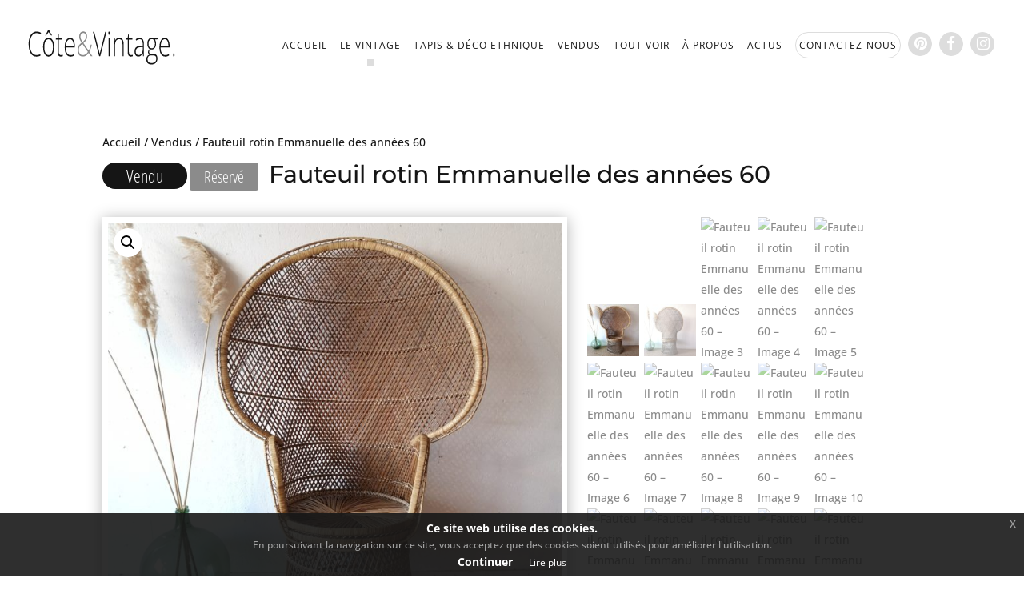

--- FILE ---
content_type: text/html; charset=utf-8
request_url: https://www.google.com/recaptcha/api2/anchor?ar=1&k=6LeGzsgUAAAAAEd_3-srHe4lpoSxKRw_5jpfRQfl&co=aHR0cHM6Ly9jb3RlLWV0LXZpbnRhZ2UuZnI6NDQz&hl=en&v=PoyoqOPhxBO7pBk68S4YbpHZ&size=invisible&anchor-ms=20000&execute-ms=30000&cb=k1latfm1iqkw
body_size: 48857
content:
<!DOCTYPE HTML><html dir="ltr" lang="en"><head><meta http-equiv="Content-Type" content="text/html; charset=UTF-8">
<meta http-equiv="X-UA-Compatible" content="IE=edge">
<title>reCAPTCHA</title>
<style type="text/css">
/* cyrillic-ext */
@font-face {
  font-family: 'Roboto';
  font-style: normal;
  font-weight: 400;
  font-stretch: 100%;
  src: url(//fonts.gstatic.com/s/roboto/v48/KFO7CnqEu92Fr1ME7kSn66aGLdTylUAMa3GUBHMdazTgWw.woff2) format('woff2');
  unicode-range: U+0460-052F, U+1C80-1C8A, U+20B4, U+2DE0-2DFF, U+A640-A69F, U+FE2E-FE2F;
}
/* cyrillic */
@font-face {
  font-family: 'Roboto';
  font-style: normal;
  font-weight: 400;
  font-stretch: 100%;
  src: url(//fonts.gstatic.com/s/roboto/v48/KFO7CnqEu92Fr1ME7kSn66aGLdTylUAMa3iUBHMdazTgWw.woff2) format('woff2');
  unicode-range: U+0301, U+0400-045F, U+0490-0491, U+04B0-04B1, U+2116;
}
/* greek-ext */
@font-face {
  font-family: 'Roboto';
  font-style: normal;
  font-weight: 400;
  font-stretch: 100%;
  src: url(//fonts.gstatic.com/s/roboto/v48/KFO7CnqEu92Fr1ME7kSn66aGLdTylUAMa3CUBHMdazTgWw.woff2) format('woff2');
  unicode-range: U+1F00-1FFF;
}
/* greek */
@font-face {
  font-family: 'Roboto';
  font-style: normal;
  font-weight: 400;
  font-stretch: 100%;
  src: url(//fonts.gstatic.com/s/roboto/v48/KFO7CnqEu92Fr1ME7kSn66aGLdTylUAMa3-UBHMdazTgWw.woff2) format('woff2');
  unicode-range: U+0370-0377, U+037A-037F, U+0384-038A, U+038C, U+038E-03A1, U+03A3-03FF;
}
/* math */
@font-face {
  font-family: 'Roboto';
  font-style: normal;
  font-weight: 400;
  font-stretch: 100%;
  src: url(//fonts.gstatic.com/s/roboto/v48/KFO7CnqEu92Fr1ME7kSn66aGLdTylUAMawCUBHMdazTgWw.woff2) format('woff2');
  unicode-range: U+0302-0303, U+0305, U+0307-0308, U+0310, U+0312, U+0315, U+031A, U+0326-0327, U+032C, U+032F-0330, U+0332-0333, U+0338, U+033A, U+0346, U+034D, U+0391-03A1, U+03A3-03A9, U+03B1-03C9, U+03D1, U+03D5-03D6, U+03F0-03F1, U+03F4-03F5, U+2016-2017, U+2034-2038, U+203C, U+2040, U+2043, U+2047, U+2050, U+2057, U+205F, U+2070-2071, U+2074-208E, U+2090-209C, U+20D0-20DC, U+20E1, U+20E5-20EF, U+2100-2112, U+2114-2115, U+2117-2121, U+2123-214F, U+2190, U+2192, U+2194-21AE, U+21B0-21E5, U+21F1-21F2, U+21F4-2211, U+2213-2214, U+2216-22FF, U+2308-230B, U+2310, U+2319, U+231C-2321, U+2336-237A, U+237C, U+2395, U+239B-23B7, U+23D0, U+23DC-23E1, U+2474-2475, U+25AF, U+25B3, U+25B7, U+25BD, U+25C1, U+25CA, U+25CC, U+25FB, U+266D-266F, U+27C0-27FF, U+2900-2AFF, U+2B0E-2B11, U+2B30-2B4C, U+2BFE, U+3030, U+FF5B, U+FF5D, U+1D400-1D7FF, U+1EE00-1EEFF;
}
/* symbols */
@font-face {
  font-family: 'Roboto';
  font-style: normal;
  font-weight: 400;
  font-stretch: 100%;
  src: url(//fonts.gstatic.com/s/roboto/v48/KFO7CnqEu92Fr1ME7kSn66aGLdTylUAMaxKUBHMdazTgWw.woff2) format('woff2');
  unicode-range: U+0001-000C, U+000E-001F, U+007F-009F, U+20DD-20E0, U+20E2-20E4, U+2150-218F, U+2190, U+2192, U+2194-2199, U+21AF, U+21E6-21F0, U+21F3, U+2218-2219, U+2299, U+22C4-22C6, U+2300-243F, U+2440-244A, U+2460-24FF, U+25A0-27BF, U+2800-28FF, U+2921-2922, U+2981, U+29BF, U+29EB, U+2B00-2BFF, U+4DC0-4DFF, U+FFF9-FFFB, U+10140-1018E, U+10190-1019C, U+101A0, U+101D0-101FD, U+102E0-102FB, U+10E60-10E7E, U+1D2C0-1D2D3, U+1D2E0-1D37F, U+1F000-1F0FF, U+1F100-1F1AD, U+1F1E6-1F1FF, U+1F30D-1F30F, U+1F315, U+1F31C, U+1F31E, U+1F320-1F32C, U+1F336, U+1F378, U+1F37D, U+1F382, U+1F393-1F39F, U+1F3A7-1F3A8, U+1F3AC-1F3AF, U+1F3C2, U+1F3C4-1F3C6, U+1F3CA-1F3CE, U+1F3D4-1F3E0, U+1F3ED, U+1F3F1-1F3F3, U+1F3F5-1F3F7, U+1F408, U+1F415, U+1F41F, U+1F426, U+1F43F, U+1F441-1F442, U+1F444, U+1F446-1F449, U+1F44C-1F44E, U+1F453, U+1F46A, U+1F47D, U+1F4A3, U+1F4B0, U+1F4B3, U+1F4B9, U+1F4BB, U+1F4BF, U+1F4C8-1F4CB, U+1F4D6, U+1F4DA, U+1F4DF, U+1F4E3-1F4E6, U+1F4EA-1F4ED, U+1F4F7, U+1F4F9-1F4FB, U+1F4FD-1F4FE, U+1F503, U+1F507-1F50B, U+1F50D, U+1F512-1F513, U+1F53E-1F54A, U+1F54F-1F5FA, U+1F610, U+1F650-1F67F, U+1F687, U+1F68D, U+1F691, U+1F694, U+1F698, U+1F6AD, U+1F6B2, U+1F6B9-1F6BA, U+1F6BC, U+1F6C6-1F6CF, U+1F6D3-1F6D7, U+1F6E0-1F6EA, U+1F6F0-1F6F3, U+1F6F7-1F6FC, U+1F700-1F7FF, U+1F800-1F80B, U+1F810-1F847, U+1F850-1F859, U+1F860-1F887, U+1F890-1F8AD, U+1F8B0-1F8BB, U+1F8C0-1F8C1, U+1F900-1F90B, U+1F93B, U+1F946, U+1F984, U+1F996, U+1F9E9, U+1FA00-1FA6F, U+1FA70-1FA7C, U+1FA80-1FA89, U+1FA8F-1FAC6, U+1FACE-1FADC, U+1FADF-1FAE9, U+1FAF0-1FAF8, U+1FB00-1FBFF;
}
/* vietnamese */
@font-face {
  font-family: 'Roboto';
  font-style: normal;
  font-weight: 400;
  font-stretch: 100%;
  src: url(//fonts.gstatic.com/s/roboto/v48/KFO7CnqEu92Fr1ME7kSn66aGLdTylUAMa3OUBHMdazTgWw.woff2) format('woff2');
  unicode-range: U+0102-0103, U+0110-0111, U+0128-0129, U+0168-0169, U+01A0-01A1, U+01AF-01B0, U+0300-0301, U+0303-0304, U+0308-0309, U+0323, U+0329, U+1EA0-1EF9, U+20AB;
}
/* latin-ext */
@font-face {
  font-family: 'Roboto';
  font-style: normal;
  font-weight: 400;
  font-stretch: 100%;
  src: url(//fonts.gstatic.com/s/roboto/v48/KFO7CnqEu92Fr1ME7kSn66aGLdTylUAMa3KUBHMdazTgWw.woff2) format('woff2');
  unicode-range: U+0100-02BA, U+02BD-02C5, U+02C7-02CC, U+02CE-02D7, U+02DD-02FF, U+0304, U+0308, U+0329, U+1D00-1DBF, U+1E00-1E9F, U+1EF2-1EFF, U+2020, U+20A0-20AB, U+20AD-20C0, U+2113, U+2C60-2C7F, U+A720-A7FF;
}
/* latin */
@font-face {
  font-family: 'Roboto';
  font-style: normal;
  font-weight: 400;
  font-stretch: 100%;
  src: url(//fonts.gstatic.com/s/roboto/v48/KFO7CnqEu92Fr1ME7kSn66aGLdTylUAMa3yUBHMdazQ.woff2) format('woff2');
  unicode-range: U+0000-00FF, U+0131, U+0152-0153, U+02BB-02BC, U+02C6, U+02DA, U+02DC, U+0304, U+0308, U+0329, U+2000-206F, U+20AC, U+2122, U+2191, U+2193, U+2212, U+2215, U+FEFF, U+FFFD;
}
/* cyrillic-ext */
@font-face {
  font-family: 'Roboto';
  font-style: normal;
  font-weight: 500;
  font-stretch: 100%;
  src: url(//fonts.gstatic.com/s/roboto/v48/KFO7CnqEu92Fr1ME7kSn66aGLdTylUAMa3GUBHMdazTgWw.woff2) format('woff2');
  unicode-range: U+0460-052F, U+1C80-1C8A, U+20B4, U+2DE0-2DFF, U+A640-A69F, U+FE2E-FE2F;
}
/* cyrillic */
@font-face {
  font-family: 'Roboto';
  font-style: normal;
  font-weight: 500;
  font-stretch: 100%;
  src: url(//fonts.gstatic.com/s/roboto/v48/KFO7CnqEu92Fr1ME7kSn66aGLdTylUAMa3iUBHMdazTgWw.woff2) format('woff2');
  unicode-range: U+0301, U+0400-045F, U+0490-0491, U+04B0-04B1, U+2116;
}
/* greek-ext */
@font-face {
  font-family: 'Roboto';
  font-style: normal;
  font-weight: 500;
  font-stretch: 100%;
  src: url(//fonts.gstatic.com/s/roboto/v48/KFO7CnqEu92Fr1ME7kSn66aGLdTylUAMa3CUBHMdazTgWw.woff2) format('woff2');
  unicode-range: U+1F00-1FFF;
}
/* greek */
@font-face {
  font-family: 'Roboto';
  font-style: normal;
  font-weight: 500;
  font-stretch: 100%;
  src: url(//fonts.gstatic.com/s/roboto/v48/KFO7CnqEu92Fr1ME7kSn66aGLdTylUAMa3-UBHMdazTgWw.woff2) format('woff2');
  unicode-range: U+0370-0377, U+037A-037F, U+0384-038A, U+038C, U+038E-03A1, U+03A3-03FF;
}
/* math */
@font-face {
  font-family: 'Roboto';
  font-style: normal;
  font-weight: 500;
  font-stretch: 100%;
  src: url(//fonts.gstatic.com/s/roboto/v48/KFO7CnqEu92Fr1ME7kSn66aGLdTylUAMawCUBHMdazTgWw.woff2) format('woff2');
  unicode-range: U+0302-0303, U+0305, U+0307-0308, U+0310, U+0312, U+0315, U+031A, U+0326-0327, U+032C, U+032F-0330, U+0332-0333, U+0338, U+033A, U+0346, U+034D, U+0391-03A1, U+03A3-03A9, U+03B1-03C9, U+03D1, U+03D5-03D6, U+03F0-03F1, U+03F4-03F5, U+2016-2017, U+2034-2038, U+203C, U+2040, U+2043, U+2047, U+2050, U+2057, U+205F, U+2070-2071, U+2074-208E, U+2090-209C, U+20D0-20DC, U+20E1, U+20E5-20EF, U+2100-2112, U+2114-2115, U+2117-2121, U+2123-214F, U+2190, U+2192, U+2194-21AE, U+21B0-21E5, U+21F1-21F2, U+21F4-2211, U+2213-2214, U+2216-22FF, U+2308-230B, U+2310, U+2319, U+231C-2321, U+2336-237A, U+237C, U+2395, U+239B-23B7, U+23D0, U+23DC-23E1, U+2474-2475, U+25AF, U+25B3, U+25B7, U+25BD, U+25C1, U+25CA, U+25CC, U+25FB, U+266D-266F, U+27C0-27FF, U+2900-2AFF, U+2B0E-2B11, U+2B30-2B4C, U+2BFE, U+3030, U+FF5B, U+FF5D, U+1D400-1D7FF, U+1EE00-1EEFF;
}
/* symbols */
@font-face {
  font-family: 'Roboto';
  font-style: normal;
  font-weight: 500;
  font-stretch: 100%;
  src: url(//fonts.gstatic.com/s/roboto/v48/KFO7CnqEu92Fr1ME7kSn66aGLdTylUAMaxKUBHMdazTgWw.woff2) format('woff2');
  unicode-range: U+0001-000C, U+000E-001F, U+007F-009F, U+20DD-20E0, U+20E2-20E4, U+2150-218F, U+2190, U+2192, U+2194-2199, U+21AF, U+21E6-21F0, U+21F3, U+2218-2219, U+2299, U+22C4-22C6, U+2300-243F, U+2440-244A, U+2460-24FF, U+25A0-27BF, U+2800-28FF, U+2921-2922, U+2981, U+29BF, U+29EB, U+2B00-2BFF, U+4DC0-4DFF, U+FFF9-FFFB, U+10140-1018E, U+10190-1019C, U+101A0, U+101D0-101FD, U+102E0-102FB, U+10E60-10E7E, U+1D2C0-1D2D3, U+1D2E0-1D37F, U+1F000-1F0FF, U+1F100-1F1AD, U+1F1E6-1F1FF, U+1F30D-1F30F, U+1F315, U+1F31C, U+1F31E, U+1F320-1F32C, U+1F336, U+1F378, U+1F37D, U+1F382, U+1F393-1F39F, U+1F3A7-1F3A8, U+1F3AC-1F3AF, U+1F3C2, U+1F3C4-1F3C6, U+1F3CA-1F3CE, U+1F3D4-1F3E0, U+1F3ED, U+1F3F1-1F3F3, U+1F3F5-1F3F7, U+1F408, U+1F415, U+1F41F, U+1F426, U+1F43F, U+1F441-1F442, U+1F444, U+1F446-1F449, U+1F44C-1F44E, U+1F453, U+1F46A, U+1F47D, U+1F4A3, U+1F4B0, U+1F4B3, U+1F4B9, U+1F4BB, U+1F4BF, U+1F4C8-1F4CB, U+1F4D6, U+1F4DA, U+1F4DF, U+1F4E3-1F4E6, U+1F4EA-1F4ED, U+1F4F7, U+1F4F9-1F4FB, U+1F4FD-1F4FE, U+1F503, U+1F507-1F50B, U+1F50D, U+1F512-1F513, U+1F53E-1F54A, U+1F54F-1F5FA, U+1F610, U+1F650-1F67F, U+1F687, U+1F68D, U+1F691, U+1F694, U+1F698, U+1F6AD, U+1F6B2, U+1F6B9-1F6BA, U+1F6BC, U+1F6C6-1F6CF, U+1F6D3-1F6D7, U+1F6E0-1F6EA, U+1F6F0-1F6F3, U+1F6F7-1F6FC, U+1F700-1F7FF, U+1F800-1F80B, U+1F810-1F847, U+1F850-1F859, U+1F860-1F887, U+1F890-1F8AD, U+1F8B0-1F8BB, U+1F8C0-1F8C1, U+1F900-1F90B, U+1F93B, U+1F946, U+1F984, U+1F996, U+1F9E9, U+1FA00-1FA6F, U+1FA70-1FA7C, U+1FA80-1FA89, U+1FA8F-1FAC6, U+1FACE-1FADC, U+1FADF-1FAE9, U+1FAF0-1FAF8, U+1FB00-1FBFF;
}
/* vietnamese */
@font-face {
  font-family: 'Roboto';
  font-style: normal;
  font-weight: 500;
  font-stretch: 100%;
  src: url(//fonts.gstatic.com/s/roboto/v48/KFO7CnqEu92Fr1ME7kSn66aGLdTylUAMa3OUBHMdazTgWw.woff2) format('woff2');
  unicode-range: U+0102-0103, U+0110-0111, U+0128-0129, U+0168-0169, U+01A0-01A1, U+01AF-01B0, U+0300-0301, U+0303-0304, U+0308-0309, U+0323, U+0329, U+1EA0-1EF9, U+20AB;
}
/* latin-ext */
@font-face {
  font-family: 'Roboto';
  font-style: normal;
  font-weight: 500;
  font-stretch: 100%;
  src: url(//fonts.gstatic.com/s/roboto/v48/KFO7CnqEu92Fr1ME7kSn66aGLdTylUAMa3KUBHMdazTgWw.woff2) format('woff2');
  unicode-range: U+0100-02BA, U+02BD-02C5, U+02C7-02CC, U+02CE-02D7, U+02DD-02FF, U+0304, U+0308, U+0329, U+1D00-1DBF, U+1E00-1E9F, U+1EF2-1EFF, U+2020, U+20A0-20AB, U+20AD-20C0, U+2113, U+2C60-2C7F, U+A720-A7FF;
}
/* latin */
@font-face {
  font-family: 'Roboto';
  font-style: normal;
  font-weight: 500;
  font-stretch: 100%;
  src: url(//fonts.gstatic.com/s/roboto/v48/KFO7CnqEu92Fr1ME7kSn66aGLdTylUAMa3yUBHMdazQ.woff2) format('woff2');
  unicode-range: U+0000-00FF, U+0131, U+0152-0153, U+02BB-02BC, U+02C6, U+02DA, U+02DC, U+0304, U+0308, U+0329, U+2000-206F, U+20AC, U+2122, U+2191, U+2193, U+2212, U+2215, U+FEFF, U+FFFD;
}
/* cyrillic-ext */
@font-face {
  font-family: 'Roboto';
  font-style: normal;
  font-weight: 900;
  font-stretch: 100%;
  src: url(//fonts.gstatic.com/s/roboto/v48/KFO7CnqEu92Fr1ME7kSn66aGLdTylUAMa3GUBHMdazTgWw.woff2) format('woff2');
  unicode-range: U+0460-052F, U+1C80-1C8A, U+20B4, U+2DE0-2DFF, U+A640-A69F, U+FE2E-FE2F;
}
/* cyrillic */
@font-face {
  font-family: 'Roboto';
  font-style: normal;
  font-weight: 900;
  font-stretch: 100%;
  src: url(//fonts.gstatic.com/s/roboto/v48/KFO7CnqEu92Fr1ME7kSn66aGLdTylUAMa3iUBHMdazTgWw.woff2) format('woff2');
  unicode-range: U+0301, U+0400-045F, U+0490-0491, U+04B0-04B1, U+2116;
}
/* greek-ext */
@font-face {
  font-family: 'Roboto';
  font-style: normal;
  font-weight: 900;
  font-stretch: 100%;
  src: url(//fonts.gstatic.com/s/roboto/v48/KFO7CnqEu92Fr1ME7kSn66aGLdTylUAMa3CUBHMdazTgWw.woff2) format('woff2');
  unicode-range: U+1F00-1FFF;
}
/* greek */
@font-face {
  font-family: 'Roboto';
  font-style: normal;
  font-weight: 900;
  font-stretch: 100%;
  src: url(//fonts.gstatic.com/s/roboto/v48/KFO7CnqEu92Fr1ME7kSn66aGLdTylUAMa3-UBHMdazTgWw.woff2) format('woff2');
  unicode-range: U+0370-0377, U+037A-037F, U+0384-038A, U+038C, U+038E-03A1, U+03A3-03FF;
}
/* math */
@font-face {
  font-family: 'Roboto';
  font-style: normal;
  font-weight: 900;
  font-stretch: 100%;
  src: url(//fonts.gstatic.com/s/roboto/v48/KFO7CnqEu92Fr1ME7kSn66aGLdTylUAMawCUBHMdazTgWw.woff2) format('woff2');
  unicode-range: U+0302-0303, U+0305, U+0307-0308, U+0310, U+0312, U+0315, U+031A, U+0326-0327, U+032C, U+032F-0330, U+0332-0333, U+0338, U+033A, U+0346, U+034D, U+0391-03A1, U+03A3-03A9, U+03B1-03C9, U+03D1, U+03D5-03D6, U+03F0-03F1, U+03F4-03F5, U+2016-2017, U+2034-2038, U+203C, U+2040, U+2043, U+2047, U+2050, U+2057, U+205F, U+2070-2071, U+2074-208E, U+2090-209C, U+20D0-20DC, U+20E1, U+20E5-20EF, U+2100-2112, U+2114-2115, U+2117-2121, U+2123-214F, U+2190, U+2192, U+2194-21AE, U+21B0-21E5, U+21F1-21F2, U+21F4-2211, U+2213-2214, U+2216-22FF, U+2308-230B, U+2310, U+2319, U+231C-2321, U+2336-237A, U+237C, U+2395, U+239B-23B7, U+23D0, U+23DC-23E1, U+2474-2475, U+25AF, U+25B3, U+25B7, U+25BD, U+25C1, U+25CA, U+25CC, U+25FB, U+266D-266F, U+27C0-27FF, U+2900-2AFF, U+2B0E-2B11, U+2B30-2B4C, U+2BFE, U+3030, U+FF5B, U+FF5D, U+1D400-1D7FF, U+1EE00-1EEFF;
}
/* symbols */
@font-face {
  font-family: 'Roboto';
  font-style: normal;
  font-weight: 900;
  font-stretch: 100%;
  src: url(//fonts.gstatic.com/s/roboto/v48/KFO7CnqEu92Fr1ME7kSn66aGLdTylUAMaxKUBHMdazTgWw.woff2) format('woff2');
  unicode-range: U+0001-000C, U+000E-001F, U+007F-009F, U+20DD-20E0, U+20E2-20E4, U+2150-218F, U+2190, U+2192, U+2194-2199, U+21AF, U+21E6-21F0, U+21F3, U+2218-2219, U+2299, U+22C4-22C6, U+2300-243F, U+2440-244A, U+2460-24FF, U+25A0-27BF, U+2800-28FF, U+2921-2922, U+2981, U+29BF, U+29EB, U+2B00-2BFF, U+4DC0-4DFF, U+FFF9-FFFB, U+10140-1018E, U+10190-1019C, U+101A0, U+101D0-101FD, U+102E0-102FB, U+10E60-10E7E, U+1D2C0-1D2D3, U+1D2E0-1D37F, U+1F000-1F0FF, U+1F100-1F1AD, U+1F1E6-1F1FF, U+1F30D-1F30F, U+1F315, U+1F31C, U+1F31E, U+1F320-1F32C, U+1F336, U+1F378, U+1F37D, U+1F382, U+1F393-1F39F, U+1F3A7-1F3A8, U+1F3AC-1F3AF, U+1F3C2, U+1F3C4-1F3C6, U+1F3CA-1F3CE, U+1F3D4-1F3E0, U+1F3ED, U+1F3F1-1F3F3, U+1F3F5-1F3F7, U+1F408, U+1F415, U+1F41F, U+1F426, U+1F43F, U+1F441-1F442, U+1F444, U+1F446-1F449, U+1F44C-1F44E, U+1F453, U+1F46A, U+1F47D, U+1F4A3, U+1F4B0, U+1F4B3, U+1F4B9, U+1F4BB, U+1F4BF, U+1F4C8-1F4CB, U+1F4D6, U+1F4DA, U+1F4DF, U+1F4E3-1F4E6, U+1F4EA-1F4ED, U+1F4F7, U+1F4F9-1F4FB, U+1F4FD-1F4FE, U+1F503, U+1F507-1F50B, U+1F50D, U+1F512-1F513, U+1F53E-1F54A, U+1F54F-1F5FA, U+1F610, U+1F650-1F67F, U+1F687, U+1F68D, U+1F691, U+1F694, U+1F698, U+1F6AD, U+1F6B2, U+1F6B9-1F6BA, U+1F6BC, U+1F6C6-1F6CF, U+1F6D3-1F6D7, U+1F6E0-1F6EA, U+1F6F0-1F6F3, U+1F6F7-1F6FC, U+1F700-1F7FF, U+1F800-1F80B, U+1F810-1F847, U+1F850-1F859, U+1F860-1F887, U+1F890-1F8AD, U+1F8B0-1F8BB, U+1F8C0-1F8C1, U+1F900-1F90B, U+1F93B, U+1F946, U+1F984, U+1F996, U+1F9E9, U+1FA00-1FA6F, U+1FA70-1FA7C, U+1FA80-1FA89, U+1FA8F-1FAC6, U+1FACE-1FADC, U+1FADF-1FAE9, U+1FAF0-1FAF8, U+1FB00-1FBFF;
}
/* vietnamese */
@font-face {
  font-family: 'Roboto';
  font-style: normal;
  font-weight: 900;
  font-stretch: 100%;
  src: url(//fonts.gstatic.com/s/roboto/v48/KFO7CnqEu92Fr1ME7kSn66aGLdTylUAMa3OUBHMdazTgWw.woff2) format('woff2');
  unicode-range: U+0102-0103, U+0110-0111, U+0128-0129, U+0168-0169, U+01A0-01A1, U+01AF-01B0, U+0300-0301, U+0303-0304, U+0308-0309, U+0323, U+0329, U+1EA0-1EF9, U+20AB;
}
/* latin-ext */
@font-face {
  font-family: 'Roboto';
  font-style: normal;
  font-weight: 900;
  font-stretch: 100%;
  src: url(//fonts.gstatic.com/s/roboto/v48/KFO7CnqEu92Fr1ME7kSn66aGLdTylUAMa3KUBHMdazTgWw.woff2) format('woff2');
  unicode-range: U+0100-02BA, U+02BD-02C5, U+02C7-02CC, U+02CE-02D7, U+02DD-02FF, U+0304, U+0308, U+0329, U+1D00-1DBF, U+1E00-1E9F, U+1EF2-1EFF, U+2020, U+20A0-20AB, U+20AD-20C0, U+2113, U+2C60-2C7F, U+A720-A7FF;
}
/* latin */
@font-face {
  font-family: 'Roboto';
  font-style: normal;
  font-weight: 900;
  font-stretch: 100%;
  src: url(//fonts.gstatic.com/s/roboto/v48/KFO7CnqEu92Fr1ME7kSn66aGLdTylUAMa3yUBHMdazQ.woff2) format('woff2');
  unicode-range: U+0000-00FF, U+0131, U+0152-0153, U+02BB-02BC, U+02C6, U+02DA, U+02DC, U+0304, U+0308, U+0329, U+2000-206F, U+20AC, U+2122, U+2191, U+2193, U+2212, U+2215, U+FEFF, U+FFFD;
}

</style>
<link rel="stylesheet" type="text/css" href="https://www.gstatic.com/recaptcha/releases/PoyoqOPhxBO7pBk68S4YbpHZ/styles__ltr.css">
<script nonce="GTNyiB2n8EP6gm2IHS9hqg" type="text/javascript">window['__recaptcha_api'] = 'https://www.google.com/recaptcha/api2/';</script>
<script type="text/javascript" src="https://www.gstatic.com/recaptcha/releases/PoyoqOPhxBO7pBk68S4YbpHZ/recaptcha__en.js" nonce="GTNyiB2n8EP6gm2IHS9hqg">
      
    </script></head>
<body><div id="rc-anchor-alert" class="rc-anchor-alert"></div>
<input type="hidden" id="recaptcha-token" value="[base64]">
<script type="text/javascript" nonce="GTNyiB2n8EP6gm2IHS9hqg">
      recaptcha.anchor.Main.init("[\x22ainput\x22,[\x22bgdata\x22,\x22\x22,\[base64]/[base64]/[base64]/[base64]/cjw8ejpyPj4+eil9Y2F0Y2gobCl7dGhyb3cgbDt9fSxIPWZ1bmN0aW9uKHcsdCx6KXtpZih3PT0xOTR8fHc9PTIwOCl0LnZbd10/dC52W3ddLmNvbmNhdCh6KTp0LnZbd109b2Yoeix0KTtlbHNle2lmKHQuYkImJnchPTMxNylyZXR1cm47dz09NjZ8fHc9PTEyMnx8dz09NDcwfHx3PT00NHx8dz09NDE2fHx3PT0zOTd8fHc9PTQyMXx8dz09Njh8fHc9PTcwfHx3PT0xODQ/[base64]/[base64]/[base64]/bmV3IGRbVl0oSlswXSk6cD09Mj9uZXcgZFtWXShKWzBdLEpbMV0pOnA9PTM/bmV3IGRbVl0oSlswXSxKWzFdLEpbMl0pOnA9PTQ/[base64]/[base64]/[base64]/[base64]\x22,\[base64]\\u003d\x22,\x22R3/CuMKmJ8KLfsKiIngUwopbw6ocS8ODwqzCssOqwph/[base64]/ChMKtGsO0wrMBDiYwDcOVwrZcLcOQAcOEHsKxwq/DlMO6wrMue8OEHB7CszLDtGXCsm7CnGNdwoErV2gOXsKewrrDp13DojIHw7jCgFnDtsOnZcKHwqNSwpHDucKRwpQpwrrCmsKBw5JAw5hKwrLDiMOQw43CpyLDlzTCv8OmfQbCgsKdBMOXwoXColjDtsKGw5JdQcKiw7EZLcO9a8KrwrM8M8KAw6LDlcOuVDrCpm/DsWkywrUAXVV+JTnDnWPCs8O7FT9Bw6wCwo17w4zDj8Kkw5kkLMKYw7pKwoAHwrnCtTvDu33ClsK2w6XDv3bCgMOawp7CgxfChsOjd8KoLw7CviTCkVfDosOmNFR/wq/DqcO6w5tSSANiwp3Dq3fDvcKXZTTCt8OYw7DCtsKVwrXCnsKrwoYWwrvCrGbCoj3CrXjDmcK+ODPDpsK9CsO8XsOgG2l7w4LCnX/DtBMBw7vCtsOmwpV3I8K8Lx5hHMK8w5cawqfClsOkJsKXcSdBwr/Du2vDiko4FSnDjMOIwpxbw4BcwpfCgmnCucOFS8OSwq4fJsOnDMKKw5TDpWE2EMODQ3jCpBHDpRIOXMOiw4/DmH8iUcKOwr9AGMOcXBjCm8KQIsKnd8OkCyjCmcO5C8OsJlcQaGDDnMKML8KmwrlpA1BSw5UNVMK3w7/DpcOQNsKdwqZVU0/DomjCiUtdEsKeMcOdw7TDhDvDpsK2AcOACETCrcODCXMueDDCoD/CisOgw6PDuTbDl3phw4x6QBg9AlFCacK7wqTDug/CgjHDjsOGw6cIwqpvwp4nX8K7YcOYw59/DRoTfF7DgUQFbsO0wqZDwr/CkcO3SsKdwrbCo8ORwoPCqcO1PsKJwpJ6TMOJwrzCjsOwwrDDicOnw6s2LcKAbsOEw7LDm8KPw5l5woLDgMO7YxQ8Ezxiw7Z/[base64]/woBJYMOswoxnBlhcwpvCgRklfhVfw4nDqsKqNcO9w61nw7NVw6YVwqDDgkBMDw9/dB9PBkTCicOLHSgkG37DmmvDvkLDiMO+PF4eYEJyfcKywp/DrnN/HTYTw6LCsMOQDMOmw6IgSMO9M3g4EWrCj8KjJx3CjRxJcMO4wqXDjMKaLcK2McO7GTXDmsOGwrXDsRfDi0lwYcKywqPDlsO/w5tiw7oAw5PDnnnDoABFMsO6wpnCv8KjBi9VKcKdw6dVwo/DlHfCosKHeE8dwoUKwoFUe8K2Ui45ScOfeMO8w5PClQdawqNSwqDDrH4Gw5gXw5XDl8KFT8Knw4vDhgBOw49vFB4qw5fDl8Kqw5fCj8K8e37DiE7Cv8KjYCsYPE/DucODfMO1Vwt0Ai8cLFDDi8O5M3sgInd+wp/[base64]/CgMKQYksyS3FZcsOxICk+w6JUfcKFw71ew47CvmUXwpXCoMKJw5nDpsK0GsKYMgoTIxgNVCLDgMODAVoSIsKmalbCgMKqw77DtEhKw6LCscOSfSpEwpwANsKOUcKFQxXCv8K+wqUVNm3DhsOFHcOgw515wr/[base64]/CgGzDhQTCu0hmw6d4Sws0JMKTd8O9FB1XBDl1IcOJwp/Dvw7Do8O/[base64]/CocKRwp/DpyrCmV0XA8O9wrXClMOqSMKBw78owqLDlcKVwrRfwphJw5p0BMKiw61ldMOxwpc+w6NEdMKvw7VJw4PCjGxdwp/Dn8KadFPCkQBgOTbDhcOyJ8Oxwp/CrsOgwq06G33DlMO2w4XDk8KAP8KgM3jCknBtw4M9w5TCh8K9wq/ClsKrY8Kaw45/w68nwqXCqsOeYxl2TkUGwpNow50QwqTCvMKDw53DhDDDi0bDlsK9NSzCvsKIG8OreMKZQMK8RBPDvsOAw5FhwprCmk1QGCXCgMK1w7o1WMKGYFHCrQPDqWZuwq55TgtwwrQtRMO5FGDCkijCjsOow7EpwpUgw6PCgHbDs8KlwrxhwqYMwqlMwqk/TyXCksKEwrQrGcOjd8OswpsGcwB3ahQoKcK5w5UGw6vDmA0QwpfChGwcfMKYeMOyLcKaZsOowrFKNcO6wpkHwoHDo3lcwqYQTsKvwpoLMmdRwqM9KDTDpWhWwrJUB8O/w6rCosK0J0thw4wASjjDvQ3DucOQwoU6woxbwojDll7CtMKTwoDDvcOAVyMtw47Co3zCh8OieQDDo8KOLcOqworCgzjCisO2CcO/MG7DmHJVwqbDsMKKEcOVwqzCrsKzw7fDjxYtw6bCriYJwpVIwqduwqjCi8O1MErCsksiY3sUIh9xN8ORwp0LAMOww5Y7w7TDoMKjRsOPwrhSF3oiw6JeZjJrw4AaDcO4OSYIwr3DkMKVwrUTV8O1fMObw5jCmsKjwox/wqzDjsK/[base64]/P8KRFsKqJi1yw7fCvm0IO8OJw4HCosOedcKMw4jDl8O/f184IcOGJMOUwpDCl1TCkMOyeWPCl8K5U2PDu8KYUyAOw4dewp8/w4XCiX/Dm8Kjw5o+WcKUS8O5O8OMRMOJGMKHOsKZUcOvwrMgwp1lwr88wqsDQcK0XkPCusKQaHUgByJzG8OBYMK5L8K0wpFJHW/CuXPCv1bDt8O/[base64]/NMOoBsOUw43CkcK3wrZ7wrbCpsOJwpHDliQhw6AUwrrDpifCu23DlEvCqGHCi8Ozw7TDn8OLQnxawpIYwqDDjRLCg8Kmwr7CjBFxC2TDisOgaHIrBMKveS5NwojCoRHCt8KcCFfCjsO7N8O5w4HCkMOsw6fCiMKWwo3CpnJawqs/KcKEw6Y7wpEmwrHCrAfCk8KCUj7DtcO/[base64]/Cn1zDkx0hw7LDoDB0wpnDl8KTwpDCjMKoZsOBwoDCmGjCiknCp0FDw5zDnU7Cn8OJLFYyHcONw5LCgH9lZAfChsOmDsOAw7zDuy7DhMODDcO2OXlzc8OResO+Qg1vYsO4IcONwqzCoMKiw5bCvihhwrl8w73Dl8O7HsK9bcKeK8OeEcOJecKVw5fCoD/[base64]/[base64]/ChsKnecOdHlA+NMKwTHdgAGHDgsKHwoUww6fDlCjDhsOaf8Khw54bGMKEw4bCiMKUQRPDjwfCj8KEb8OUwpTCkhfDvwkIGcKTc8KWwpvDjgjDm8Kcw5jChcKFwp4qXDjCmMOkB2E/WsKmwrMSwqRiwovCuRJowpg8w5fCjxk0dEECXHXDm8OMIsK9fgVQw503R8KWwoM4EMK/wrBpw5HDjSgaUMOZMUx7ZcOxYkjDlnvCu8OkNQfDrBJ5wrdQSm8vw7PDl1LDrwl+TBMWw4jCjD4Zw6Ihwr9/[base64]/DpBHClcOGw5zCtEfCrDPCtMOmFC8wHsOowpECwq3CmkYVw5UQwp89K8OMw7tubQLCjcOPw7Brwo1NOcOnIsOwwrpxwoUxw616w6fCjS7DmcOQTiDDvgULw7zDkMO0wq9wKnjDo8Kiw49hwow3bmfCg0pWw4vCkn4iwqMxw4rCkD/[base64]/w5fDicOSMcKIwphSRlvCl3fCh8OkQy4Fw54wWcKldgDDrcKBCgF/w6jCgsKZZGctLcK1wp8LBytgL8KGSGjDvFvDjDxTcWbDmno7w45bw7w/bjpTXV3Dn8KhwqBRbMK7FVt6d8O/cThpwponwqHDv1FZa0jDjzLDgcKFJ8KFwrjCqSZ9Z8OMw5xVccKZXyHDm28LJWkSBFDCr8OBw77DncKvwrzDn8OiW8K0X3obw53Cu0UQwo4sb8KceW/[base64]/[base64]/CoAkfwqB3w4F8R8Osw7rCuhx4w5p6PwtHw4fCum/DqcKXfsKpw4TDnidudh/DiXxhfVfCpndzw7svQ8Kaw7BiUsOEw4kewr1iQcOnHsKkw7nCvMKnwosMZF/ClFvCs0kGVXoVw5sVwpbCj8KBw6F3ScO5w4jClC3CgTnDhHXCoMKtw4VCw5LDnsO5Q8OqRcKuwrIJwo4+NBXDicK9wp3CicKLCUrDicK/wpHDjBoWwqs1wqslw4J3Hyt5woHDrcOSZmZfwpxebToDecKFMMKowowOMTDCvsOcJCfCj2oUcMOYfTPDisOlPsOtCw4gWRHDkMKfSidIw5bCt1fCnMO/CxvCv8KlJVhRw6YCwr8YwqkKw7MtYsOPIQXDucKoI8KGBU9Lwp3DtzDCnMOvw790w4lBWsOBw7Vyw5xNwqLDt8OGwoo0HFtRw63DtcKRVcK5RV3CsB9PwqLCg8KUw7IzKR9Rw7XDi8OofzxHwrbDqMKNWcOvw67Drl0nYn/Ct8KOQcOtwpXCpz/[base64]/DmMKSfgjCozgNa8K5D8KXUcKnw5skw4ELw4duw6VlHAEfci7CvGI9woLDg8KGWyjChSDDgMKHwqJgw4LDiE7DiMOcEMK4HDYhO8OlZcKDCDnDuETDqQxLZMKIw6fDlsKVw4jDsA7DqsOew5/Dp0jCri9Mw6cZw4UZwqVJw7PDrcK+w5HCj8OpwpEuYiwvN1TCusO1wqQnf8Knbjwiw5Q7w7fDvMKOwpIyw7hHw7PCqsOlw5/[base64]/Cg8KVwqfDpcK8w67DtMOQw5Bew7PCqS/Cq8KmTMKYwoJsw5ZUw6JeGcKGSE/DvU5Nw4LCqMOVelzCpzsYwr0KO8Kjw6vDmm7DscKCdR3CvsK0QSHDk8OuJ1TChDzDpVAXYMKMw64Cw5HDigrCk8KMw7/Dn8K4MMKew6hwwqnCs8ORwqZLwqXCoMKDcsKbw602B8K/dUQ+wqDCq8OnwotwCVXDmB3CsWgrJxFow7HDhsK+wqvDq8OvXcKxw6HCiVZ8OcO/[base64]/CncKwWsOSw6/DgDTCtcO/AsOhw5zDpmDCuyjCr8Ofw643wq7DkGfCg8OBcsOhHXzClMKDAsK/L8K5w5BTw7x0w6pbPXTCkBHCpmzCkMOiPHhqEnnDqGs2wqwrYBvCusKeYB5AAcKzw7Zewq/ClkLDrsK2w6tww77DkcOzwpI+NsOXwopDw6nDuMO1LH3CnSzDssOlwrN/[base64]/DuivCumzCnzUZBMOPVsKnwq8GE2jDmMKMEcKMw5nCsA4rw6jDgsKHIhhmw4d8csK0w5sJw5vDqSTDoFfDuHPDngwGw7BBPD3DtjfDs8Kkw6QTKh/[base64]/DjcOBCCckBcOzWBvClcKUwoB/PVIWU8K3DU1IwqfCpMKeR8KrMsKcw73CqcKlAMKaRcOGw7fCgMO4w6hqw73Cvn4KUh1TQ8KjcsKYNXLDo8Okw7RbIiQ4w4jChcK0bcOqNmDCnMO9dXFSwqUEB8KbB8KDwrw8w5g+FcOcw6BxwoQgwqbDhsOsDTYfGsO0YzLCu07CicOrwpNGwpY/wqgbw4HDmsOsw5nCpVjDrDrDsMOiS8KyGxV+TmTDgzLCg8KVElppYTQJAGTCsxZBdE48w5/CpsKrG8K6FSAsw6TDhFrDmSfCp8Ohw63CrBw2SsOLwrUSdcKMQAzCn1fCrsKGwr1EwpPDqjPCisK8W0Erw77DgsKiQ8OQGcOGwrrDnk3Cq0A3U2rCj8OCwpbDmMKIM1rDlsOJwpXChAB0GWrDtMOPJsKiL0/[base64]/w4TDpzPCo8KFLcOaw4lKDhA1BQNpwpVZPi7DsMKOY8OOesKAdMKMwrrDhsOIWn1/MDfCg8OiTnfChFHDpywow79JIMOjwpwdw6rCnVJJw53Cu8KFw6x0ZMKTw4PCv3bDpMK/w5pRHjYpwqHCicO6wpHCnxQNc0w6NlXCqcKawrPChMOdwoZYw5J7w5nChsOpw4VPdWPCtmvDnkB5TVnDmcK5OcK0OWdbw5vDgmMSWnfCuMKTwrkycMOoLyB6M1pgwq9gwqjCh8OYw6jDpDIiw6DCjsOWw6/CmjARRBdbwpfDo21EwqAvTMKJd8OiAktdwqHCncOlcgIwVFnCg8O9alDCscOBVDRpYV1yw5tdCm3DhcK0R8Kiwpt/w6LDu8KiegjCjH55MwNWJMKpw4zDgkfCrMOtw58/[base64]/[base64]/K2LDisOxwrPCpcOYwp/Ds8OaJcKPRMOew5hFwpDDhcKWwpdDwpHDscKbJkjCrlMTwpLDlwLCn3DCj8Kmwp9hwrDCmkTCvwFgBcOAw6rDnMOyHxnCt8O3wpZNw4/DlwvDmsOcUMKuw7fDlMKcw4UHJMOmHsKMw7fDiDLCjMOWwoHCvBPCgxg8IsOVS8OKBMOjw5plw7LCoS0bS8Obw4vClQo5BcORwprDh8O/[base64]/DkMONasKzISYDOsKkwrLCmMKWwrDCu8OZwoZyfz/DimIiw6QiGsOJwqHDuxHDm8KHw5pTw7zCn8O7JQfDoMKowrLDv28OT2DCgsOOw6FJQktqUsO+w7TDjsOTOncfwpvCkcOBwrvCvcKNwp1sNcO5YcKtwoASw57Dt3l6SiowGcOObETCnMOLXEV0w6XCssKGw5NTJy/CkSjCncOLCcOlbh7CtBdAwpgPEX3CkMOfX8KJBGN9fMKuL25Vwpw4w7LCtMOgYEnCj09Bw6LDjMONwowEwq/DgMOTwqbDsF3DgiNHw7bCvsO7woACKltkw5lMw7c5w6fCsHcGKl/Cm2HDjDpBezIhMcKpXH8gw5g3T1wgWjHDtHUdwrvDuMOPw54GESHDqWkZw74Dw47CuX5wBMKuNhIgw6wnOMOXw5RPw4bCnVs8wrPDmMOnIQDDnS7DkFt2wqkTD8Ksw4Q0wr/CkcKjw5PCuhhvfMKDccOcaHfCvhPCocKTwq5ba8OFw4UJfcO2woBMwotjA8K1WjnDu0DDrcKSOncEwogdGDTDhV5BwqrCqMOhE8K9ecOrAsKkw47ClMOMwppow4hwRl/DkU96fz9Mw79oZMKgwp0DwrbDjwYRKMOdJT1sX8OGwr/DjSNJwrNmLlDDtjHCmgjDs1XDvMKfKMK8wq89TWBpw5pxw5d5woA4FlfCosKBTw7DkDZdCsKRwrnCmjlEQHLDmSTCpsKpwqgjw5c/LjUgJ8KTwoIUwqFiw59SWy4zdcOGw79kw5TDnMOaD8OVZl55f8OrPBV4XzHDlcOzHMOKBsOefsKKw7/CjsOFw6oZwqF5w5PCiHZvX1lawrrDmsKgwoxiw5YBaycPw7/DtGvDssOBJmLCgcOpwr7CnCHDqHXDgcKac8KeQcO3RMOwwrxvwot8OGXCo8OkKcOZOSp0RcKiBMKNw4fCosOLw78aYkTCrMOAwrU/[base64]/CoXzDo8KFD3PCgsO7wosFNDkzAAXDuy/CscORFyxFw5RhIG3DgcKQw4wZw7s1YMKbw7ktwr7CucOYw6o+MmZ4eQjDssK5EQ/CpMKuw6jCgsKzw5QABMO8bHMNeErClMO3wpheM3PCksKVwqZ+Vj9OwpBtFGXDny3CrU1Ow5TDhDDCpcOJRcOHw5sZwpFWByUEQgkjw6vDtxUVw6XCowTCqCV5GRjCnMO0d0LCv8OBfcOXwr41wobCmWRDwp8Dw7BAwqLCp8OXbT/CrMKiw7XChmvDn8OOw57DkcKqQcOTw4TDqzoXJ8OKw5N7JWYQwqHDmjvDpHZeIWjCsT3Cn2BfNsONLR4/wpMJwqpqwoTCgSnDpQLCjcOyUHVKNcKvWBTDnWwMIw0BwoDDrsOkOhdhTsKpasKWw6cXw4vDlcOZw7xOHisyIFFCJMOzdsK/ccOBHVvDs0DDjDbCl3JKIBUbwrIuFlHCtx8WCcOWwpo1QsOxw68Twr43w7zCtMK/w6HDjSbDimXCiRhNw69awpvDq8OPw6/CnDJawrvDqkDDpsKNw4wPwrXCnkjCpU1SKG1ZMy/Cs8K7w6pqwqbDgT/Dm8OCwplGw7zDl8KRZMKbB8ORLxbCtys8w4nCpcOSwo/DpcOKQcOsOnFAwplXLRnDj8OPwr4/w4nDikjCoVnCh8OVacO4w5QAw5dlQmXCgHrDrzhkcATCq1fDqMK+HRzCl3Zhw4LCkcOjw4bCkWdFw6NTKGHCgSl/w7bDssONDsOcZzo/[base64]/[base64]/CqcKZw4zDuGAzYMOYwpXDt8OLQ8Ouw7B2wqPDlMKKX8K0bMKMwrDDu8OCZXxbwoJ/B8KOFcOswqvDt8K9EDMpbsKRK8OQw6ISwrjDiMOvJsKuUsKzBE/DqsKLw68JKMKYYApzOcKbwrpew7NVf8OJPcKJwoB/wqxFwobDqMOuBhjDosOYw6oIbRjCg8O0LsOyMnLCoknCr8KnVnEhJ8KpNcKcGRUpf8KKVcOCScK+H8ObFDgCNlgjbsKOHgo/[base64]/wqTCrh1HQTDDnwRXwrvCpBkUw5TCiMOPw4DCoBnDpSrDmGJfd0dqw73DsmUbw4TCjMK8wqbDmH0IwpkrLQ/[base64]/DmGxlw7LCpmXDpQEHfDvCkSxTMMKQw6cTJ1LCoMOeLMOdwp3ClMKuwq7CscOAwqZBwoRcwo7DrSQ3PHwuJ8ONwpBNw5RKwqIuwqrCusOuG8KdeMO/[base64]/Cq8KDwofDjXd4BMK+IhzDrWHCmMODJn0dw65DE8Ouw4nChn9VBHFywpjCiiDDucKyw7/CqRHCnsOBDBXDpGk2w6hCw5/ClE3DmMOkwoPChMKKUUMpUsOke1sLw6bDpsOLZCUXw4IWwo/CosKHfEc0GcKXwpoBPcKjPQkyw57DocOVwpopZcOwYcKDwoAWw6g7TMOXw6kUw7/CusOSGRHCsMKFwoBGwoR6wo3CjsKSKE1rJsOSD8KHSXTCoSnDs8K0wrYmw55mw5jCo1ciYl/CrcKuwrnDtMKUwrjCt2APR2Rfwpt0w7XCl20sC2XCriTDpcOUw4vCjTjCpMOXVEXClsKNGB7CksOCwpQ3YMOCwq3Cr2vDpcKiOsKoZsO/wqPDo3HCjsKSRsObw5/[base64]/CqMKmEsKBT8KyIsOWwqTDnCvDlsOkwqoEMsKlKcOHHUBRJMOEw6bDq8Klw7oYw57DhCHCqcKaNhfCh8OnSV1Hw5LDt8K/wqcdwoPCuTHCmMOWw7pGwp7DrsKpMcKCw7MgV0AXJXbDncKTN8KnwpzCmk7DrcKkwqDDpMK5wpjCjw0oIiLCsALCpzcgKRddwoIvUsOZNUpRwpnCgCzDrVnCo8KTGsK8wpoyWMOTwq/CiHrDnQYrw5rCg8KDXl0KwqrCrGlwU8K7FzLDo8O+IMOowqMlwpMGwq4Iw4bDjhbCgMK7w4gEw5LCl8Kaw6V/VxPCpAjCjcOEw7NLw5LDoUnCt8ODwqjClQlAQ8K0wqZ6w746w7Vob3PDpGwxVR7Cq8Kdwo/DtngCwoAgw4s2woXCrsOhUsK5EGTCmMOWw5XDjcOXA8KLaQ7DqQobf8KtAyljw6nChg/CuMO/[base64]/Dh0dkd0PDqsK1w4BCBsK9TsKbwp4baMOUwqtpCVIzwoXDscKsEUDDhMOqwrPDnMOyezpQw7RDLAE2KQnDpzNDWVwewobDkFcjWkt+bcOBwonDn8KGwqTDpVU5PH7CiMK0CsKUGMOhw7/[base64]/Cq8OcOMKCbirCusK2LQ8jIMOjJE7Cq8ONQsK7w7jCnQZqwrXDk08DFsK6GcKnTAQ1w6nDlG1bw50BSw4+DyUHLMKNMU8iw7hOw5XCtwF1NQbDrGHClcK/VgcDw55Hw7dMLcOBclc4w5PCiMKSwqRqwojDpEHDuMOFGzgDDDozw5wQdsKZw4bCiRw1w7bCtjkRXSXCmsOdw5vCpsO/wqo7woPDpw1zwqjCosOuFsKAw5AfwrTCmjTCucOJPT5WGcKTw4ZIS28swpQCJG47HsO8JcOKw5HDgcOYDRMzOzA0IMKJw5BDwq9vBB7CuTUHw7vDmm8Mw5w5w6DDhkwGYiXChsOQw6FHMsO3wrrDmE/Dl8O1wpPDm8OibsOUw4TCgGUCwpZqXMKTw6TDpcOrPnwGw5XDvFzChsK3OS7Di8KhwoPDksOHwrXDpRPDgsKGw67Dn3UdBWdRUxhcU8OxOEgDYzJSNl7Cpg3DqHxYw7HCmREKNsOdw6Q/wrXDtCvCmFfCusKQwo11dlQAdMKLF1zCucKOMQ/DscKGw6Fgwrd3P8Kpw4c7R8OLRXVmbMOpwrPDjh1ewq7CvTfDq0/[base64]/[base64]/DucONDsKdw5RaaWnDnsOhw4DDrgLDvlUBdXRQR38owprDokPDtBDCrsO9KE/CtAbDsG/[base64]/[base64]/[base64]/DqsK8w6IUI8O9G1HDslpMwpgSVcK4EiZac8OjwpZdTnDCrHTDs1vCiQ7CrUhKwrVOw6zDgRjClgZTwq9Uw7HCsRvDs8OXbVHCqn/CuMO1wpzDpMK+P2bDvsKnw4QFwrrDisK9w7HDijxNcxUzw5Nqw48EDRHCpEULwq7CgcKpDRIlBMKcwqrCjGAvwqZaYsOzwpg8ZWnClF/DlsOWG8K2dRMDBMOWw70jwpjCn1tPVUgFXhFgwrHDlGQ7w5luwrduFH/DncOPwq3CqQA+RMK+CsKMwqksZFUdwrsPFcOcfcKdQ153Ew/CrsKBwpfCn8K+fcOaw6nDkQp4wqDCvsKxGcKfw4wzwo/[base64]/DksKUwp/Dm8KBFcOffsO3OnQRwoPCsDfCrhDDiRhYw4hZw6rCv8OKw7dAM8K1XMKRw4XDscK3dMKBw6HChR/ChX7CojPCo2Vxw7l/[base64]/CpcKpwrR1w4lfMjLDgSTDhUrDmsKuwrbDkQ9Kw40pV2Y+w5/DjmzDgA87WFPCrkcLwojDvAHDo8OkwoLDoR3CvsOAw58gw7QYwr5rwqbDs8O5wovCnGZwSF9ITRkZwoHDgcOiwqbChcKJw7XDiWLDphE7RhBrE8KSFCTDjhYcw4XCp8KrE8KFwoRuF8KjwrnCkcKsw5cAw7PDrsKww4rDlcKHXsKPaTfCm8OPw6/CuznDgQDDtcKwwo/DoBF7wp0Yw55swq/DjcOBXQpXQQLDsMKDDDPCkMKUw7XDhn9pw5bDhXHDo8KPwp7Co2bCix0nBGEIwojDjEHCpUdRV8OXw5kaGDrDvRkISsKTw7HDkU8jw5/[base64]/[base64]/esKPICfCuMO6wobDhGDCgFscamYYE8KzYsObwoPDnAhbYF3CkcOpOcKrQkxBCAVVw5/Ci1IBM1cdw5zDg8Odw4JzwozDoWISYykJw6/DlRUbwqPDmMO0w5RCw4EhKVjCgsOQccOuw4s6IMO8w4dOMiTDgsKHIsO7T8OiIBzCgTXDnQ/Drz/Dp8O4CMOjBcO3ImfDvhbDrALDpcOAwrXCjsOGwqIdVsO7w7hxNh7CsFXCs03Ct3zDmyMldWTDr8ONw7bDo8KQw4LCuGNvbUTCoUBhd8KEw6LCicKHwrTCoAvDvycHTA4yAUtJZFHDqGrCn8KrwrbCqMKAVcO2w7LDgsKGS0XCijHDuWjDncKLLMOdwo/[base64]/CqVcUw7law7TDhcO1wrJ1W8KZw7kpw7dCMEcMw69Wf2Ujw7jCtTzDucOMScOSDcO7XDEND1NJwpPCk8Kwwp9cBsKnwrd7w7hKw5rCmMOXTjB0LV3CicO0w5/ClXLDm8OQUsK4F8OHW0LCscKJZcO/NMK2RRjDqRYjahrCk8KZPcKnwrfCgcKhIsOlwpcrw6AswqnDlQlxeF7DpG7CrAxAEsOlbsKWX8OLbcKBL8Khwr0Tw6zDkWzCssOdWMKPwpbCrnfCg8OCw6MNW1Axwpo6wpDCv17CthXChGU/[base64]/[base64]/DohZHwoHChSVqwpnDpToiecKlYMOzGE7Cl8O3wqnDqTnDgSkoHMKvw6zDuMOwARjCocKNPcOxw6kgPX7DuGogw6DDg3EWw6ZnwqlWwo3CnMKVwoXDqjcQwo7DiSUpX8K3eww2V8OkBA9Lwq8DwrwkFWjDkB3CvcKzwoJNw4zCj8KPw5Z7wrJqw65Xw6bCh8OGRMK/KD1LTBHCr8K6w6x3wqXDiMKtwpEUaARFV0Mmw5hhVsOEw5gLYcKCSndZwofDqcOhw7bDvUNdwpgJwoDCqRTDsyFHbsK+w6TDvsKowqltEiDDszTDuMKkwp9KwoYWw6tJwqswwpExVjPCpz95RjguEsOORGfDsMOBPg/Cg2sTfFpRw44awqjCgipDwpxQAzHCl3Brwq/[base64]/CvGvDh8KQWyQqwoHCj8OZw4Uwwp7DqWVcZxgsw7zCucKgMcOiGMKAwqw5EGrDoB7DhXJ/wrwvE8KPw57DqMK9IMK5XyfDpMOTScOoGcKRBETCqsOxw6HChD/DixRBwqoLfsKTwqpaw7LCtcOLGRnCp8OOw48SKzppw6w2SBtVw59HdMOBwo/DtcODfAoXCRzCgMKiw5jDjmPCu8OPD8KKGWDDsMO9Bk/Crih6Oi5maMKMwrfDmcK8wr7DuhI9LsKnFnHCl3VSw5FjwqHCmcKmCwssMcKWZMOtZBbDojXCvcOGPil2ZwIFwrDDth/DiCfCg0vDosOHOMO+DcKWwpLDvMOvVho1w47Cu8OXShBsw6/CncKywrXCpMO8fMKCTFxlw64kwqknwqnDvcOLwqQtNHTDvsKqw4F5QANmwpkAAcO8eRTCpnRGFUZww7BObcKVRcOVw4JWw5l5KsKFXDJDw6x6wqjDvMK1RC9Rw7TCg8KNwo7CocOMf3vDoGUtw7TDqQYcQcOBFE8/[base64]/CnFXDpGBqwqkuwpXDrcOGLcObBlVAXMOeEMOawqQ7wpdpMg3DqhQiGsObFn7DmxXDp8O1wq8UTcKoR8OYwoZLwpQ2w5LDoxF7w6UmwqNZacO8bXkew4jCn8K/BzrDrsOjw61YwrcNwoI+V3fDknLDhV3DtwYsBxRkCsKTOsKPw6A2E0bDlMOuw4HDs8KBCA/CkzHClcK0A8KPMw7CncKqw4Ujw48BwoHCi0IYwrHCjTPCvcOywqlrRih1w6k1wq/DjcOMXh3DlD3Dq8K2bMOGdGhawq/DnGHCgCxeV8O6w6EPHsO3fV5MwoMWYsOKV8KsP8O7ElR+wqAOwqrDv8O0wrjCnsOTwoRKw5jDt8KsUsO5X8OlE2TCskPDhk7ClFYHw5fDh8OIw5Zcwq7DocK5c8OVwqR3wpjCoMKyw5nDtsK8wrbDnEXCuA7Dl1d+CsKtUcO/Tg9Bwq5/[base64]/Cq8OZwqPClsKXPsK/[base64]/CmWrCqk3DncKJT1/[base64]/wosiVXzCmcKXIEvDnhnCvMKFw557cMO8wrHChcKVacOdHXnCk8KSwptVwrXCmcKVw7HDm1/[base64]/fzLDhMOWwqTDksONw7XCm8O0UMOVI8K/[base64]/DqcOFXsKAXFVrwrAXFS5aX8KGwrktEcOnwpPClcODKkQfWcONwrzCvQgswoPCvATCkRQIw5Q2LnQ4w7vDtUhpI0DCnSswwrDCtzHDkF4VwqI1EsOXwp7CuD3DkcK0wpdVwrrCrBVswrBEBMKkfsOSG8KeclHCkScDJw0aD8O0ESA/w7TCmlnDmcKRw53DscK7agcwwoodwrxCZCxSw4/[base64]/QEQCMD/[base64]/DqcKsCnzCgsOLwrsuwoDDtQABw7jDt8KAIUQRdD/CiGBsTsObfWLDncKTwq7CtHLCtsKNw6vDisKuwpAtM8K5dcKHXMOlw6DDnR9YwrQDw7zCr3wzFMKfM8KIZT7CsVYeNMK5wpzDnMONPAYqGmvCh2vCoWbCh0omF8OZXMO3e3jCrVzDgQTDjmPDvMOudsOAwo7CgsOhw7otOmHDiMOyCsKowr/CscOoZcK4Dwp/XmLDicKiOcKgDHgGw5JDwqzDsGskwpbDgMKowqpjw4xqUiMSCAMXwo9RwpTDtksybsKsw5LCgRIUGijDqwBoLsKrQ8OXczvDqMKcwrA6N8KHCitAw4kTwo/DgMOYKQjDhVXDqcOTAnogw77Ck8KNw7/[base64]/CrsODw6zCqsK6wq8Ow7zCkcKXAcKvwovCmy9YwrEpdUfCocKYw5nDlcKAHsOmb0zCv8OUDxXCvGLDhMKewqQbUcKFw5nDvk7Cl8KjRR1FCMK6bsO1wqHDm8KDwrhSwpbDpXYGw6zDo8KBw65qMcOQF8KVV1PCmcO/UMK4wq0mAV0tGsKowoFewqBfW8KvMsO7w5TDmSHCv8KrF8O0Mi7Dn8OsO8KuFcOtw41LwrTCuMOdVzMQUsOedTEAw5Bsw6BIQSUbTcKhfSN2BcKVJQPCoC/ClsKow6lvw4LCnsKHw63Cm8K8Y3h3wqhFScKmAT3ChcKCwrlzIChmwonCmjLDrjQpMMOBwqtJwqRnRsK9ZMOewpjCnWdvbyt6SnbDv3zCnnfCg8Opwp/DhcKINcKHHk9kwp3DhAIKRsK5wqzConotJ2PClBJ+wo0tF8KpIhjDhsOqK8KSch1UTg4UFsOyDQvCvcO0w7QHMy8nw5rCikJAwqTDiMOoSDc2SxpNw5Fcw7XCjsKcw7/[base64]/DpMKpwrdOQyzDlC8WwpjCiBjCjnHCjMOJQ8KXbMKBw4zDosKEwpXDicK3GMKnw4rDv8KPwrE0w4pJT18/VFJpa8OkdnrCucKbR8O7wpV+BVBuw5ZWV8OZBcK/[base64]/DpsKSw6PDvsKkwrPDln5LMgh9wr8zSW/Di8Kiw7Row4E4w61Hwq7CtsO4d3wdwr4uw63Cr1fCmcOFEsO3UcOKw6TDgsKXXQQbwpAdZnIlHsKvw6vCvkzDvcOIwrZkfcKvCgEXw4/[base64]/CplILwqXDlkAuwpbCghQ2w5nDnEkiKGdROcOrw5UfQcKRN8K3MMO4PsO+TGkywothKRTDgMOiwozDqmHCtHJKw71EbsOAIcKJwqLDrW1LA8OVw47Crh1Bw5/ClMK3wp1tw4/Dl8OBCzTCj8O9Rnp/w5HCmcKCw7ESwpUzwo3DjwBmwoXDlVx/wr7CrsOKPsKZwo8rQMOjwo5fw6Y3w7TDkcO+wpZ/IsOnwrjCo8Kpw5p0wqfCqsOmw7LDsnfClmEGFB/DjWtJQW4CIcOEX8O0w7cCw4NRw5nDiB09w6cWwrDDjwbCpcKZwp3Dt8OhLsOmw6ZSwppPMktXEMO/[base64]\\u003d\x22],null,[\x22conf\x22,null,\x226LeGzsgUAAAAAEd_3-srHe4lpoSxKRw_5jpfRQfl\x22,0,null,null,null,0,[21,125,63,73,95,87,41,43,42,83,102,105,109,121],[1017145,884],0,null,null,null,null,0,null,0,null,700,1,null,0,\[base64]/76lBhnEnQkZnOKMAhk\\u003d\x22,0,0,null,null,1,null,0,1,null,null,null,0],\x22https://cote-et-vintage.fr:443\x22,null,[3,1,1],null,null,null,1,3600,[\x22https://www.google.com/intl/en/policies/privacy/\x22,\x22https://www.google.com/intl/en/policies/terms/\x22],\x22O9Zr7UqhUBNhjd+bhRUXfCjNOYPn2pDNiPJ1lVuysus\\u003d\x22,1,0,null,1,1768610047329,0,0,[59,96,151,173],null,[53,78,152,202,100],\x22RC-1R2Dw29ewRH5cA\x22,null,null,null,null,null,\x220dAFcWeA5Q3uxWqYjmJ1U3btdirdzWa6xbTi-rggpQf-RCFBXBxGGeXcl6OVFdR8DEfnLjdBpt_god2SKkogaCG9XAo56EHPCZ0g\x22,1768692847251]");
    </script></body></html>